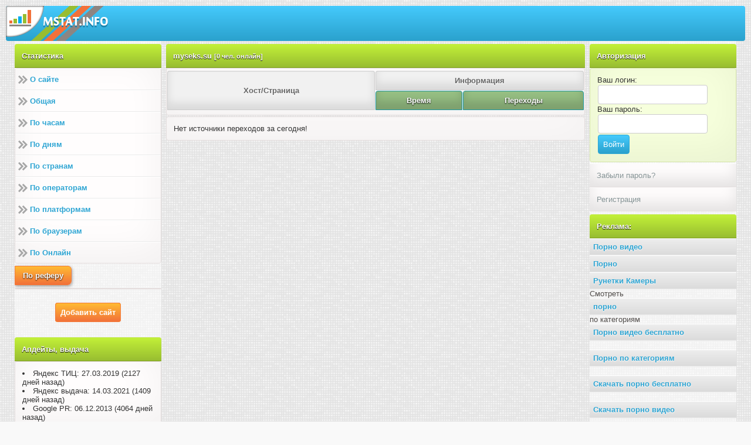

--- FILE ---
content_type: text/html
request_url: http://mstat.info/stats/549/referer
body_size: 2976
content:
<?xml version="1.0" encoding="utf-8"?>
<!DOCTYPE html PUBLIC "-//WAPFORUM//DTD XHTML Mobile 1.0//EN" "http://www.wapforum.org/DTD/xhtml-mobile10.dtd">
<html xmlns="http://www.w3.org/1999/xhtml">
<head>
<meta http-equiv="content-type" content="application/xhtml xml; charset=utf-8"/>
<meta http-equiv="Content-Style-Type" content="text/css" />
<title>MYSEKS.SU uzbekcha seks videolar</title>
<meta name="keywords" content="Популярные сайты, бесплатные сайты, скачать бесплатно"/>
<meta name="description" content="Uzbekcha seks Videolar, Seks Uz Узбекча
tanishuvlar chat hikoyalar
marhamat kiring va tanishing порно видео скачать!"/>
<link rel="shortcut icon" type="image/x-icon" href="/text/stat2.png"/>
<link rel="stylesheet" type="text/css" href="/text_web/css.css" />
</head><body>
<div class="panel"><a href="/"><img src="/text/logo.png" alt="logo"></a>
</div><div id="ots"><div id="content_full"><div id="lpanel"> <div class="topmenu">Статистика</div><div class="menu_gl"><a href="/site/myseks.su">О сайте</a><a href="/stats/549/yday">Общая</a><a href="/stats/549/hours">По часам</a><a href="/stats/549/days">По дням</a> <a href="/stats/549/country">По странам</a><a href="/stats/549/operators">По операторам</a><a href="/stats/549/platform">По платформам</a><a href="/stats/549/browser">По браузерам</a><a href="/stats/549/online">По Онлайн</a></div><div class="sub_cat">По реферу</div><div class="menu_gl"></div><br /><br /><center><a href="/m/authentication">

<span class="buti">Добавить сайт</span></a><br /><br />
<br>
</center><div class="topmenu">Апдейты, выдача</div><div class="topni"><li class="ss">Яндекс ТИЦ: 27.03.2019 (2127 дней назад)</li>
<li class="ss">Яндекс выдача: 14.03.2021 (1409 дней назад)</li>
<li class="ss">Google PR: 06.12.2013 (4064 дней назад)</li>
</div></div><!-- lpanel --><div id="rpanel"><div class="topmenu">Авторизация</div><div class="main">
				<form action="/m/authentication" method="POST">
				Ваш логин:<br/>
				<input type="text" class="input" name="login" maxlength="30" value="" size="20" maxlength="50" /><br/>
				Ваш пароль:<br/>
				<input type="text" class="input" name="password" maxlength="30" value="" size="20" maxlength="50" /><br/>
				<input name="ok" type="submit" value="Войти" /><br/>
				</div></form><a class="link" href="/m/recoveryPassword">Забыли пароль?</a><a class="link" href="/m/registration">Регистрация</a> <div class="topmenu">Реклама:</div><div class="recommended"><a href="http://porno365.plus/categories">Порно видео</a> <a href="https://pornozak.vip/cats/">Порно</a> <a href="https://cumetki.com">Рунетки Камеры</a> Смотреть <a href="https://www.ruhub.me/">порно</a> по категориям<a href="https://thepornplus.com">Порно видео бесплатно</a><br/><a href="https://sex.batsa.pro/xxx">Порно по категориям</a><br/><a href="https://pornyka.com">Скачать порно бесплатно</a><br/><a href="https://urusex.com">Скачать порно видео</a><br/> </div><div class="topmenu">Поиск сайтов</div><div class="main"><center><form action="/m/search.php" method="POST" name="form">
Введите запрос <small>[min 4 , max 60 символов]</small><br/>
<input type="text" name="search" maxlenght="60" value=""/><br/>
Параметры поиска :<br/>
<select name="m">
<option value="3">описание сайта</option>
<option value="1">url</option>
</select><br/>
<input type="submit" name="go"value="Поиск">
</form></center></div><div class="topmenu">Последняя новость</div><div class="topni"> <b>Новость №8</b><br /> [8 Фев 2019 - 03:04:28]<hr/>При добавлении сайта в топ, теперь можно поставить галочку и &quot;Не участвовать в рейтинге&quot;!<br/></div><div class="topmenu">Рейтинг сайтов</div><div class="topni">
Mstat.info - это популярный каталог мобильных а так же web сайтов. <br/>
Участие в рейтинге даст вам тысячи <b>бесплатных целевых</b> посетителей каждый месяц. <br/>
В каталоге только лучшие и бесплатные топ сайты российского интернета!


</div><div><div class="topmenu">Счетчики</div><div class="topni"><script type="text/javascript" src="/js/1.js"></script><noscript><a href="/go/1"><img src="/i/1.png" alt="Каталог сайтов mstat.info"/></а></noscript>

<!--LiveInternet counter--><script type="text/javascript">
document.write("<a href='//www.liveinternet.ru/click' "+
"target=_blank><img src='//counter.yadro.ru/hit?t17.1;r"+
escape(document.referrer)+((typeof(screen)=="undefined")?"":
";s"+screen.width+"*"+screen.height+"*"+(screen.colorDepth?
screen.colorDepth:screen.pixelDepth))+";u"+escape(document.URL)+
";"+Math.random()+
"' alt='' title='LiveInternet: показано число просмотров за 24"+
" часа, посетителей за 24 часа и за сегодня' "+
"border='0' width='1' height='1'><\/a>")
</script><!--/LiveInternet-->




</div></div></div><div id="cpanel"><div id="content_bg"><div class="title2"> <strong>myseks.su</strong> <small>[0 чел. онлайн]</small></div><div class="main2"><table width="100%" border="0" cellspacing="1" cellpadding="4"  class="tabb">
						
						
<tr bgcolor="#cccccc" align="center">
	<td rowspan="2" width="25%" style="color:#666666" nowrap><b>Хост/Страница</b></td>
	<td colspan="2" width="25%" style="color:#666666"><b>Информация</b></td>
</tr>

<tr  class="tit">

		<td colspan="0" align="center"  >
		Время</td><td colspan="0" align="center"  >Переходы</td></tr></table></div><div class="main">Нет источники переходов за сегодня!</div></div><!-- content_bg --></div><!-- cpanel --></div><!-- content_full --><div class="foot" align="center"> <a href="/m/news">Новости</a> <a href="/m/allStats">Статистика рейтинга</a> <a href="/servise/informer">Информер PR ТИц</a> <a href="/servise/screen.php">Скриншотер сайтов</a> <a href="/m/rules">Правила</a> <a href="?mod=wap" rel="nofollow" >Мобильная версия</a></a></div></div><!-- ots --><div style="color: #565656; font-style: x-small;text-align:center;">Каталог сайтов Mstat.Info в котором собраны только лучшие и популярные сайты! Топ сайты, лучшие сайты, популярные сайты, бесплатные сайты...  
</div></center></body></html>